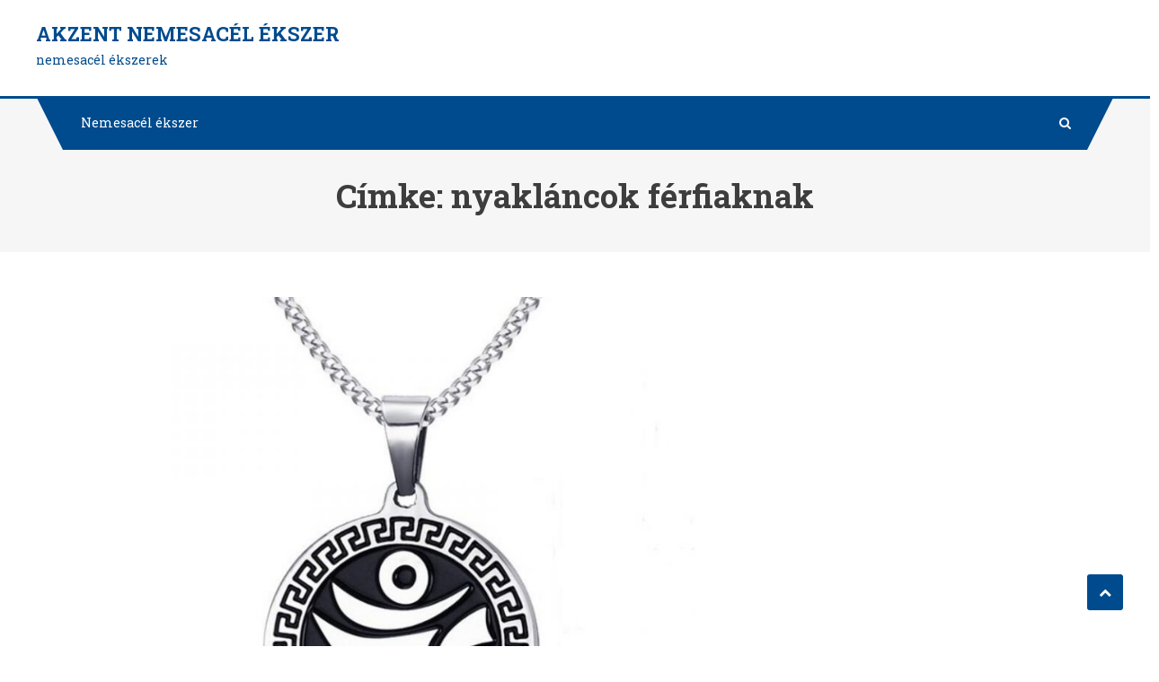

--- FILE ---
content_type: text/html; charset=UTF-8
request_url: https://akzent.hu/tag/nyaklancok-ferfiaknak/
body_size: 50075
content:
<!DOCTYPE html>
<html lang="hu">
<head>
<meta charset="UTF-8">
<meta name="viewport" content="width=device-width, initial-scale=1">
<link rel="profile" href="https://gmpg.org/xfn/11">
<link rel="pingback" href="https://akzent.hu/xmlrpc.php">

<meta name='robots' content='index, follow, max-image-preview:large, max-snippet:-1, max-video-preview:-1' />
	<style>img:is([sizes="auto" i], [sizes^="auto," i]) { contain-intrinsic-size: 3000px 1500px }</style>
	
	<!-- This site is optimized with the Yoast SEO plugin v25.5 - https://yoast.com/wordpress/plugins/seo/ -->
	<title>nyakláncok férfiaknak Archives - Akzent Nemesacél Ékszer</title>
	<link rel="canonical" href="https://akzent.hu/tag/nyaklancok-ferfiaknak/" />
	<meta property="og:locale" content="hu_HU" />
	<meta property="og:type" content="article" />
	<meta property="og:title" content="nyakláncok férfiaknak Archives - Akzent Nemesacél Ékszer" />
	<meta property="og:url" content="https://akzent.hu/tag/nyaklancok-ferfiaknak/" />
	<meta property="og:site_name" content="Akzent Nemesacél Ékszer" />
	<meta name="twitter:card" content="summary_large_image" />
	<!-- / Yoast SEO plugin. -->


<link rel='dns-prefetch' href='//fonts.googleapis.com' />
<link rel="alternate" type="application/rss+xml" title="Akzent Nemesacél Ékszer &raquo; hírcsatorna" href="https://akzent.hu/feed/" />
<link rel="alternate" type="application/rss+xml" title="Akzent Nemesacél Ékszer &raquo; nyakláncok férfiaknak címke hírcsatorna" href="https://akzent.hu/tag/nyaklancok-ferfiaknak/feed/" />
<script type="text/javascript">
/* <![CDATA[ */
window._wpemojiSettings = {"baseUrl":"https:\/\/s.w.org\/images\/core\/emoji\/15.0.3\/72x72\/","ext":".png","svgUrl":"https:\/\/s.w.org\/images\/core\/emoji\/15.0.3\/svg\/","svgExt":".svg","source":{"concatemoji":"https:\/\/akzent.hu\/wp-includes\/js\/wp-emoji-release.min.js?ver=de6d49b42b07242ffa2f0e013cb77484"}};
/*! This file is auto-generated */
!function(i,n){var o,s,e;function c(e){try{var t={supportTests:e,timestamp:(new Date).valueOf()};sessionStorage.setItem(o,JSON.stringify(t))}catch(e){}}function p(e,t,n){e.clearRect(0,0,e.canvas.width,e.canvas.height),e.fillText(t,0,0);var t=new Uint32Array(e.getImageData(0,0,e.canvas.width,e.canvas.height).data),r=(e.clearRect(0,0,e.canvas.width,e.canvas.height),e.fillText(n,0,0),new Uint32Array(e.getImageData(0,0,e.canvas.width,e.canvas.height).data));return t.every(function(e,t){return e===r[t]})}function u(e,t,n){switch(t){case"flag":return n(e,"\ud83c\udff3\ufe0f\u200d\u26a7\ufe0f","\ud83c\udff3\ufe0f\u200b\u26a7\ufe0f")?!1:!n(e,"\ud83c\uddfa\ud83c\uddf3","\ud83c\uddfa\u200b\ud83c\uddf3")&&!n(e,"\ud83c\udff4\udb40\udc67\udb40\udc62\udb40\udc65\udb40\udc6e\udb40\udc67\udb40\udc7f","\ud83c\udff4\u200b\udb40\udc67\u200b\udb40\udc62\u200b\udb40\udc65\u200b\udb40\udc6e\u200b\udb40\udc67\u200b\udb40\udc7f");case"emoji":return!n(e,"\ud83d\udc26\u200d\u2b1b","\ud83d\udc26\u200b\u2b1b")}return!1}function f(e,t,n){var r="undefined"!=typeof WorkerGlobalScope&&self instanceof WorkerGlobalScope?new OffscreenCanvas(300,150):i.createElement("canvas"),a=r.getContext("2d",{willReadFrequently:!0}),o=(a.textBaseline="top",a.font="600 32px Arial",{});return e.forEach(function(e){o[e]=t(a,e,n)}),o}function t(e){var t=i.createElement("script");t.src=e,t.defer=!0,i.head.appendChild(t)}"undefined"!=typeof Promise&&(o="wpEmojiSettingsSupports",s=["flag","emoji"],n.supports={everything:!0,everythingExceptFlag:!0},e=new Promise(function(e){i.addEventListener("DOMContentLoaded",e,{once:!0})}),new Promise(function(t){var n=function(){try{var e=JSON.parse(sessionStorage.getItem(o));if("object"==typeof e&&"number"==typeof e.timestamp&&(new Date).valueOf()<e.timestamp+604800&&"object"==typeof e.supportTests)return e.supportTests}catch(e){}return null}();if(!n){if("undefined"!=typeof Worker&&"undefined"!=typeof OffscreenCanvas&&"undefined"!=typeof URL&&URL.createObjectURL&&"undefined"!=typeof Blob)try{var e="postMessage("+f.toString()+"("+[JSON.stringify(s),u.toString(),p.toString()].join(",")+"));",r=new Blob([e],{type:"text/javascript"}),a=new Worker(URL.createObjectURL(r),{name:"wpTestEmojiSupports"});return void(a.onmessage=function(e){c(n=e.data),a.terminate(),t(n)})}catch(e){}c(n=f(s,u,p))}t(n)}).then(function(e){for(var t in e)n.supports[t]=e[t],n.supports.everything=n.supports.everything&&n.supports[t],"flag"!==t&&(n.supports.everythingExceptFlag=n.supports.everythingExceptFlag&&n.supports[t]);n.supports.everythingExceptFlag=n.supports.everythingExceptFlag&&!n.supports.flag,n.DOMReady=!1,n.readyCallback=function(){n.DOMReady=!0}}).then(function(){return e}).then(function(){var e;n.supports.everything||(n.readyCallback(),(e=n.source||{}).concatemoji?t(e.concatemoji):e.wpemoji&&e.twemoji&&(t(e.twemoji),t(e.wpemoji)))}))}((window,document),window._wpemojiSettings);
/* ]]> */
</script>
		<style type="text/css">
			#wpadminbar #wp-admin-bar-my-networks > .ab-item:first-child:before {
				content: "\f325";
				top: 3px;
			}
		</style>
		<style id='wp-emoji-styles-inline-css' type='text/css'>

	img.wp-smiley, img.emoji {
		display: inline !important;
		border: none !important;
		box-shadow: none !important;
		height: 1em !important;
		width: 1em !important;
		margin: 0 0.07em !important;
		vertical-align: -0.1em !important;
		background: none !important;
		padding: 0 !important;
	}
</style>
<link rel='stylesheet' id='wp-block-library-css' href='https://akzent.hu/wp-includes/css/dist/block-library/style.min.css?ver=de6d49b42b07242ffa2f0e013cb77484' type='text/css' media='all' />
<style id='classic-theme-styles-inline-css' type='text/css'>
/*! This file is auto-generated */
.wp-block-button__link{color:#fff;background-color:#32373c;border-radius:9999px;box-shadow:none;text-decoration:none;padding:calc(.667em + 2px) calc(1.333em + 2px);font-size:1.125em}.wp-block-file__button{background:#32373c;color:#fff;text-decoration:none}
</style>
<style id='global-styles-inline-css' type='text/css'>
:root{--wp--preset--aspect-ratio--square: 1;--wp--preset--aspect-ratio--4-3: 4/3;--wp--preset--aspect-ratio--3-4: 3/4;--wp--preset--aspect-ratio--3-2: 3/2;--wp--preset--aspect-ratio--2-3: 2/3;--wp--preset--aspect-ratio--16-9: 16/9;--wp--preset--aspect-ratio--9-16: 9/16;--wp--preset--color--black: #000000;--wp--preset--color--cyan-bluish-gray: #abb8c3;--wp--preset--color--white: #ffffff;--wp--preset--color--pale-pink: #f78da7;--wp--preset--color--vivid-red: #cf2e2e;--wp--preset--color--luminous-vivid-orange: #ff6900;--wp--preset--color--luminous-vivid-amber: #fcb900;--wp--preset--color--light-green-cyan: #7bdcb5;--wp--preset--color--vivid-green-cyan: #00d084;--wp--preset--color--pale-cyan-blue: #8ed1fc;--wp--preset--color--vivid-cyan-blue: #0693e3;--wp--preset--color--vivid-purple: #9b51e0;--wp--preset--gradient--vivid-cyan-blue-to-vivid-purple: linear-gradient(135deg,rgba(6,147,227,1) 0%,rgb(155,81,224) 100%);--wp--preset--gradient--light-green-cyan-to-vivid-green-cyan: linear-gradient(135deg,rgb(122,220,180) 0%,rgb(0,208,130) 100%);--wp--preset--gradient--luminous-vivid-amber-to-luminous-vivid-orange: linear-gradient(135deg,rgba(252,185,0,1) 0%,rgba(255,105,0,1) 100%);--wp--preset--gradient--luminous-vivid-orange-to-vivid-red: linear-gradient(135deg,rgba(255,105,0,1) 0%,rgb(207,46,46) 100%);--wp--preset--gradient--very-light-gray-to-cyan-bluish-gray: linear-gradient(135deg,rgb(238,238,238) 0%,rgb(169,184,195) 100%);--wp--preset--gradient--cool-to-warm-spectrum: linear-gradient(135deg,rgb(74,234,220) 0%,rgb(151,120,209) 20%,rgb(207,42,186) 40%,rgb(238,44,130) 60%,rgb(251,105,98) 80%,rgb(254,248,76) 100%);--wp--preset--gradient--blush-light-purple: linear-gradient(135deg,rgb(255,206,236) 0%,rgb(152,150,240) 100%);--wp--preset--gradient--blush-bordeaux: linear-gradient(135deg,rgb(254,205,165) 0%,rgb(254,45,45) 50%,rgb(107,0,62) 100%);--wp--preset--gradient--luminous-dusk: linear-gradient(135deg,rgb(255,203,112) 0%,rgb(199,81,192) 50%,rgb(65,88,208) 100%);--wp--preset--gradient--pale-ocean: linear-gradient(135deg,rgb(255,245,203) 0%,rgb(182,227,212) 50%,rgb(51,167,181) 100%);--wp--preset--gradient--electric-grass: linear-gradient(135deg,rgb(202,248,128) 0%,rgb(113,206,126) 100%);--wp--preset--gradient--midnight: linear-gradient(135deg,rgb(2,3,129) 0%,rgb(40,116,252) 100%);--wp--preset--font-size--small: 13px;--wp--preset--font-size--medium: 20px;--wp--preset--font-size--large: 36px;--wp--preset--font-size--x-large: 42px;--wp--preset--spacing--20: 0.44rem;--wp--preset--spacing--30: 0.67rem;--wp--preset--spacing--40: 1rem;--wp--preset--spacing--50: 1.5rem;--wp--preset--spacing--60: 2.25rem;--wp--preset--spacing--70: 3.38rem;--wp--preset--spacing--80: 5.06rem;--wp--preset--shadow--natural: 6px 6px 9px rgba(0, 0, 0, 0.2);--wp--preset--shadow--deep: 12px 12px 50px rgba(0, 0, 0, 0.4);--wp--preset--shadow--sharp: 6px 6px 0px rgba(0, 0, 0, 0.2);--wp--preset--shadow--outlined: 6px 6px 0px -3px rgba(255, 255, 255, 1), 6px 6px rgba(0, 0, 0, 1);--wp--preset--shadow--crisp: 6px 6px 0px rgba(0, 0, 0, 1);}:where(.is-layout-flex){gap: 0.5em;}:where(.is-layout-grid){gap: 0.5em;}body .is-layout-flex{display: flex;}.is-layout-flex{flex-wrap: wrap;align-items: center;}.is-layout-flex > :is(*, div){margin: 0;}body .is-layout-grid{display: grid;}.is-layout-grid > :is(*, div){margin: 0;}:where(.wp-block-columns.is-layout-flex){gap: 2em;}:where(.wp-block-columns.is-layout-grid){gap: 2em;}:where(.wp-block-post-template.is-layout-flex){gap: 1.25em;}:where(.wp-block-post-template.is-layout-grid){gap: 1.25em;}.has-black-color{color: var(--wp--preset--color--black) !important;}.has-cyan-bluish-gray-color{color: var(--wp--preset--color--cyan-bluish-gray) !important;}.has-white-color{color: var(--wp--preset--color--white) !important;}.has-pale-pink-color{color: var(--wp--preset--color--pale-pink) !important;}.has-vivid-red-color{color: var(--wp--preset--color--vivid-red) !important;}.has-luminous-vivid-orange-color{color: var(--wp--preset--color--luminous-vivid-orange) !important;}.has-luminous-vivid-amber-color{color: var(--wp--preset--color--luminous-vivid-amber) !important;}.has-light-green-cyan-color{color: var(--wp--preset--color--light-green-cyan) !important;}.has-vivid-green-cyan-color{color: var(--wp--preset--color--vivid-green-cyan) !important;}.has-pale-cyan-blue-color{color: var(--wp--preset--color--pale-cyan-blue) !important;}.has-vivid-cyan-blue-color{color: var(--wp--preset--color--vivid-cyan-blue) !important;}.has-vivid-purple-color{color: var(--wp--preset--color--vivid-purple) !important;}.has-black-background-color{background-color: var(--wp--preset--color--black) !important;}.has-cyan-bluish-gray-background-color{background-color: var(--wp--preset--color--cyan-bluish-gray) !important;}.has-white-background-color{background-color: var(--wp--preset--color--white) !important;}.has-pale-pink-background-color{background-color: var(--wp--preset--color--pale-pink) !important;}.has-vivid-red-background-color{background-color: var(--wp--preset--color--vivid-red) !important;}.has-luminous-vivid-orange-background-color{background-color: var(--wp--preset--color--luminous-vivid-orange) !important;}.has-luminous-vivid-amber-background-color{background-color: var(--wp--preset--color--luminous-vivid-amber) !important;}.has-light-green-cyan-background-color{background-color: var(--wp--preset--color--light-green-cyan) !important;}.has-vivid-green-cyan-background-color{background-color: var(--wp--preset--color--vivid-green-cyan) !important;}.has-pale-cyan-blue-background-color{background-color: var(--wp--preset--color--pale-cyan-blue) !important;}.has-vivid-cyan-blue-background-color{background-color: var(--wp--preset--color--vivid-cyan-blue) !important;}.has-vivid-purple-background-color{background-color: var(--wp--preset--color--vivid-purple) !important;}.has-black-border-color{border-color: var(--wp--preset--color--black) !important;}.has-cyan-bluish-gray-border-color{border-color: var(--wp--preset--color--cyan-bluish-gray) !important;}.has-white-border-color{border-color: var(--wp--preset--color--white) !important;}.has-pale-pink-border-color{border-color: var(--wp--preset--color--pale-pink) !important;}.has-vivid-red-border-color{border-color: var(--wp--preset--color--vivid-red) !important;}.has-luminous-vivid-orange-border-color{border-color: var(--wp--preset--color--luminous-vivid-orange) !important;}.has-luminous-vivid-amber-border-color{border-color: var(--wp--preset--color--luminous-vivid-amber) !important;}.has-light-green-cyan-border-color{border-color: var(--wp--preset--color--light-green-cyan) !important;}.has-vivid-green-cyan-border-color{border-color: var(--wp--preset--color--vivid-green-cyan) !important;}.has-pale-cyan-blue-border-color{border-color: var(--wp--preset--color--pale-cyan-blue) !important;}.has-vivid-cyan-blue-border-color{border-color: var(--wp--preset--color--vivid-cyan-blue) !important;}.has-vivid-purple-border-color{border-color: var(--wp--preset--color--vivid-purple) !important;}.has-vivid-cyan-blue-to-vivid-purple-gradient-background{background: var(--wp--preset--gradient--vivid-cyan-blue-to-vivid-purple) !important;}.has-light-green-cyan-to-vivid-green-cyan-gradient-background{background: var(--wp--preset--gradient--light-green-cyan-to-vivid-green-cyan) !important;}.has-luminous-vivid-amber-to-luminous-vivid-orange-gradient-background{background: var(--wp--preset--gradient--luminous-vivid-amber-to-luminous-vivid-orange) !important;}.has-luminous-vivid-orange-to-vivid-red-gradient-background{background: var(--wp--preset--gradient--luminous-vivid-orange-to-vivid-red) !important;}.has-very-light-gray-to-cyan-bluish-gray-gradient-background{background: var(--wp--preset--gradient--very-light-gray-to-cyan-bluish-gray) !important;}.has-cool-to-warm-spectrum-gradient-background{background: var(--wp--preset--gradient--cool-to-warm-spectrum) !important;}.has-blush-light-purple-gradient-background{background: var(--wp--preset--gradient--blush-light-purple) !important;}.has-blush-bordeaux-gradient-background{background: var(--wp--preset--gradient--blush-bordeaux) !important;}.has-luminous-dusk-gradient-background{background: var(--wp--preset--gradient--luminous-dusk) !important;}.has-pale-ocean-gradient-background{background: var(--wp--preset--gradient--pale-ocean) !important;}.has-electric-grass-gradient-background{background: var(--wp--preset--gradient--electric-grass) !important;}.has-midnight-gradient-background{background: var(--wp--preset--gradient--midnight) !important;}.has-small-font-size{font-size: var(--wp--preset--font-size--small) !important;}.has-medium-font-size{font-size: var(--wp--preset--font-size--medium) !important;}.has-large-font-size{font-size: var(--wp--preset--font-size--large) !important;}.has-x-large-font-size{font-size: var(--wp--preset--font-size--x-large) !important;}
:where(.wp-block-post-template.is-layout-flex){gap: 1.25em;}:where(.wp-block-post-template.is-layout-grid){gap: 1.25em;}
:where(.wp-block-columns.is-layout-flex){gap: 2em;}:where(.wp-block-columns.is-layout-grid){gap: 2em;}
:root :where(.wp-block-pullquote){font-size: 1.5em;line-height: 1.6;}
</style>
<link rel='stylesheet' id='contact-form-7-css' href='https://akzent.hu/wp-content/plugins/contact-form-7/includes/css/styles.css?ver=6.1' type='text/css' media='all' />
<link rel='stylesheet' id='font-awesome-css' href='https://akzent.hu/wp-content/themes/scholarship/assets/library/font-awesome/css/font-awesome.min.css?ver=4.5.0' type='text/css' media='all' />
<link rel='stylesheet' id='scholarship-fonts-css' href='https://fonts.googleapis.com/css?family=Roboto+Slab%3A300italic%2C400italic%2C700italic%2C400%2C300%2C700&#038;subset=latin%2Clatin-ext' type='text/css' media='all' />
<link rel='stylesheet' id='lightslider-style-css' href='https://akzent.hu/wp-content/themes/scholarship/assets/library/lightslider/css/lightslider.min.css?ver=1.1.5' type='text/css' media='all' />
<link rel='stylesheet' id='scholarship-style-css' href='https://akzent.hu/wp-content/themes/scholarship/style.css?ver=1.1.7' type='text/css' media='all' />
<style id='scholarship-style-inline-css' type='text/css'>
a,a:hover,a:focus,a:active,.entry-footer a:hover,.comment-author .fn .url:hover .commentmetadata .comment-edit-link,#cancel-comment-reply-link,#cancel-comment-reply-link:before,.logged-in-as a,.header-elements-holder .top-info::after,.widget hover,.widget a:hover::before,.widget li:hover::before,.widget .widget-title,.scholarship_grid_layout .post-title a:hover,.scholarship_portfolio .single-post-wrapper .portfolio-title-wrapper .portfolio-link,.team-title-wrapper .post-title a:hover,.latest-posts-wrapper .byline a:hover,.latest-posts-wrapper .posted-on a:hover,.latest-posts-wrapper .news-title a:hover,.entry-title a:hover,.entry-meta span a:hover,.post-readmore a:hover,.grid-archive-layout .entry-title a:hover,.widget a:hover,.widget a:hover::before,.widget li:hover::before,.home.blog .archive-content-wrapper .entry-title a:hover{color:#004b8e}
.navigation .nav-links a:hover,.bttn:hover,button,input[type='button']:hover,input[type='reset']:hover,input[type='submit']:hover,.edit-link .post-edit-link,.reply .comment-reply-link,#masthead .menu-search-wrapper,#site-navigation ul.sub-menu,#site-navigation ul.children,.header-search-wrapper .search-submit,.mt-slider-btn-wrap .slider-btn:hover,.mt-slider-btn-wrap .slider-btn:first-child,.scholarship-slider-wrapper .lSAction>a:hover,.widget_search .search-submit,.team-wrapper .team-desc-wrapper,.site-info,#mt-scrollup,.scholarship_latest_blog .news-more:hover,#site-navigation ul > li:hover > .sub-toggle,#site-navigation ul > li.current-menu-item .sub-toggle,#site-navigation ul > li.current-menu-ancestor .sub-toggle,.error404 .page-title,#primary-menu,.widget_tag_cloud .tagcloud a:hover,.widget.widget_tag_cloud a:hover{background:#004b8e !important}
.navigation .nav-links a,.bttn,button,input[type='button'],input[type='reset'],input[type='submit'],.header-elements-holder .top-info::after,.mt-slider-btn-wrap .slider-btn:hover,.mt-slider-btn-wrap .slider-btn:first-child,.widget_search .search-submit,.cta-btn-wrap a:hover,.widget_tag_cloud .tagcloud a:hover,.widget.widget_tag_cloud a:hover{border-color:#004b8e}
.comment-list .comment-body,#masthead .menu-search-wrapper::before,#masthead .menu-search-wrapper::after{border-top-color:#004b8e}
#masthead,.site-info:before,.site-info:after,.site-info-wrapper{border-bottom-color:#004b8e}
#site-navigation ul li.current-menu-item>a,#site-navigation ul li.current-menu-ancestor>a,#site-navigation ul li:hover>a,#site-navigation ul li.current_page_ancestor>a,#site-navigation ul li.current_page_item>a,#site-navigation ul li.focus>a,.header-search-wrapper .search-submit:hover,.mt-slider-btn-wrap .slider-btn,.mt-slider-btn-wrap .slider-btn:first-child:hover,.widget .scholarship-widget-wrapper .widget-title::before,.widget .scholarship-widget-wrapper .widget-title::after,.cta-btn-wrap a,.scholarship_portfolio .single-post-wrapper .portfolio-title-wrapper .portfolio-link:hover,.scholarship_latest_blog .news-more,#mt-scrollup:hover,#site-navigation ul li a.sub-toggle{background:#f2552c}
.scholarship_call_to_action .section-wrapper::before,.scholarship_portfolio .single-post-wrapper .portfolio-title-wrapper,.scholarship_testimonials .section-wrapper::before{background:rgba( 0,75,142,0.9 )}
.header-search-wrapper .search-main:hover,.site-info a:hover{color:#f2552c}
.header-search-wrapper .search-submit:hover{border-color:#f2552c}
.widget .widget-title{border-left-color:#f2552c}
.site-title a,.site-description{color:#004b8e}
</style>
<link rel='stylesheet' id='scholarship-responsive-style-css' href='https://akzent.hu/wp-content/themes/scholarship/assets/css/scholarship-responsive.css?ver=1.1.7' type='text/css' media='all' />
<link rel='stylesheet' id='fusion-dynamic-css-css' href='https://akzent.hu/wp-content/uploads/sites/7/fusion-styles/fusion_blog-7-global.css?timestamp=1765648938&#038;ver=6.7.4' type='text/css' media='all' />
<style id='kadence-blocks-global-variables-inline-css' type='text/css'>
:root {--global-kb-font-size-sm:clamp(0.8rem, 0.73rem + 0.217vw, 0.9rem);--global-kb-font-size-md:clamp(1.1rem, 0.995rem + 0.326vw, 1.25rem);--global-kb-font-size-lg:clamp(1.75rem, 1.576rem + 0.543vw, 2rem);--global-kb-font-size-xl:clamp(2.25rem, 1.728rem + 1.63vw, 3rem);--global-kb-font-size-xxl:clamp(2.5rem, 1.456rem + 3.26vw, 4rem);--global-kb-font-size-xxxl:clamp(2.75rem, 0.489rem + 7.065vw, 6rem);}:root {--global-palette1: #3182CE;--global-palette2: #2B6CB0;--global-palette3: #1A202C;--global-palette4: #2D3748;--global-palette5: #4A5568;--global-palette6: #718096;--global-palette7: #EDF2F7;--global-palette8: #F7FAFC;--global-palette9: #ffffff;}
</style>
<script type="text/javascript" src="https://akzent.hu/wp-includes/js/jquery/jquery.min.js?ver=3.7.1" id="jquery-core-js"></script>
<script type="text/javascript" src="https://akzent.hu/wp-includes/js/jquery/jquery-migrate.min.js?ver=3.4.1" id="jquery-migrate-js"></script>
<link rel="https://api.w.org/" href="https://akzent.hu/wp-json/" /><link rel="alternate" title="JSON" type="application/json" href="https://akzent.hu/wp-json/wp/v2/tags/26" /><link rel="EditURI" type="application/rsd+xml" title="RSD" href="https://akzent.hu/xmlrpc.php?rsd" />
<script type="application/ld+json" data-source="DataFeed:WordPress" data-schema="115-post-Default">{"@context":"https:\/\/schema.org\/","@type":"CollectionPage","@id":"https:\/\/akzent.hu\/tag\/nyaklancok-ferfiaknak\/#CollectionPage","headline":"nyakl\u00e1ncok f\u00e9rfiaknak Tag","description":"","url":"https:\/\/akzent.hu\/tag\/nyaklancok-ferfiaknak\/","hasPart":[{"@type":"BlogPosting","@id":"https:\/\/akzent.hu\/modern-es-stilusos-nemesacel-nyaklancok-noknek-es-ferfiaknak\/","headline":"Modern \u00e9s st\u00edlusos nemesac\u00e9l nyakl\u00e1ncok n\u0151knek \u00e9s f\u00e9rfiaknak","url":"https:\/\/akzent.hu\/modern-es-stilusos-nemesacel-nyaklancok-noknek-es-ferfiaknak\/","datePublished":"2019-10-31","dateModified":"2020-01-08","mainEntityOfPage":"https:\/\/akzent.hu\/modern-es-stilusos-nemesacel-nyaklancok-noknek-es-ferfiaknak\/","author":{"@type":"Person","@id":"https:\/\/akzent.hu\/author\/droid\/#Person","name":"Droid","url":"https:\/\/akzent.hu\/author\/droid\/","identifier":1,"image":{"@type":"ImageObject","@id":"https:\/\/secure.gravatar.com\/avatar\/a37155712a907cb65f1a3a91ec20a5d1?s=96&d=mm&r=g","url":"https:\/\/secure.gravatar.com\/avatar\/a37155712a907cb65f1a3a91ec20a5d1?s=96&d=mm&r=g","height":96,"width":96}},"publisher":null,"image":{"@type":"ImageObject","@id":"https:\/\/akzent.hu\/wp-content\/uploads\/sites\/7\/2019\/10\/Heyrock-Black-Casting-font-b-Round-b-font-Metal-Necklace-OM-font-b-Mantra-b-font.jpg","url":"https:\/\/akzent.hu\/wp-content\/uploads\/sites\/7\/2019\/10\/Heyrock-Black-Casting-font-b-Round-b-font-Metal-Necklace-OM-font-b-Mantra-b-font.jpg","height":800,"width":800},"keywords":["nemesac\u00e9l \u00e9kszer","nemesac\u00e9l nyakl\u00e1nc","nyakl\u00e1ncok f\u00e9rfiaknak","nyakl\u00e1ncok n\u0151knek"]}]}</script>
</head>

<body data-rsssl=1 class="archive tag tag-nyaklancok-ferfiaknak tag-26 hfeed classic-archive-layout right-sidebar fusion-image-hovers">
	

<div id="page" class="site">
	<a class="skip-link screen-reader-text" href="#content">Skip to content</a>
	<header id="masthead" class="site-header" role="banner">		<div class="logo-ads-wrapper clearfix">
			<div class="mt-container">
				<div class="site-branding">
																<div class="site-title-wrapper">
															<p class="site-title"><a href="https://akzent.hu/" rel="home" data-wpel-link="internal">Akzent Nemesacél Ékszer</a></p>
															<p class="site-description">nemesacél ékszerek</p>
													</div><!-- .site-title-wrapper -->
									</div><!-- .site-branding -->			
<div class="header-elements-holder"></div><!-- .header-elements-holder --><div class="clearfix"> </div></div><!-- .mt-container --></div><!-- .logo-ads-wrapper -->		<div class="menu-search-wrapper">
			<nav id="site-navigation" class="main-navigation" role="navigation">
				<div class="menu-toggle hide"><a href="javascript:void(0)" data-wpel-link="internal"><i class="fa fa-navicon"></i></a></div>
				<div id="primary-menu" class="menu"><ul>
<li class="page_item page-item-2 current_page_parent"><a href="https://akzent.hu/nemesacel-ekszer/" data-wpel-link="internal">Nemesacél ékszer</a></li>
</ul></div>
			</nav><!-- #site-navigation -->

							<div class="header-search-wrapper">
	                <span class="search-main"><a href="javascript:void(0)" data-wpel-link="internal"><i class="fa fa-search"></i></a></span>
	                <div class="search-form-main clearfix">
						<div class="mt-container">
		                	<form role="search" method="get" class="search-form" action="https://akzent.hu/">
				<label>
					<span class="screen-reader-text">Keresés:</span>
					<input type="search" class="search-field" placeholder="Keresés&hellip;" value="" name="s" />
				</label>
				<input type="submit" class="search-submit" value="Keresés" />
			</form>		                </div>
		            </div>
	            </div><!-- .header-search-wrapper -->
                    </div><!-- .menu-search-wrapper -->
</header><!-- #masthead -->
	<div id="content" class="site-content">
		
					<header class="entry-header">
	            <div class="mt-container">
	    			<h1 class="page-title">Címke: <span>nyakláncok férfiaknak</span></h1>	            </div><!-- .mt-container -->
			</header><!-- .entry-header -->
				
		<div class="mt-container">
	<div id="primary" class="content-area">
		<main id="main" class="site-main" role="main">

		<div class="archive-articles-wrapper">	<article id="post-115" class="has-thumbnail post-115 post type-post status-publish format-standard has-post-thumbnail hentry category-nemesacel tag-nemesacel-ekszer tag-nemesacel-nyaklanc tag-nyaklancok-ferfiaknak tag-nyaklancok-noknek">
		<header class="entry-header">
	        <div class="single-post-image">
	            <figure>
	            	<img width="642" height="642" src="https://akzent.hu/wp-content/uploads/sites/7/2019/10/Heyrock-Black-Casting-font-b-Round-b-font-Metal-Necklace-OM-font-b-Mantra-b-font.jpg" class="attachment-scholarship-blog-large size-scholarship-blog-large wp-post-image" alt="nemesacél nyaklánc" decoding="async" fetchpriority="high" srcset="https://akzent.hu/wp-content/uploads/sites/7/2019/10/Heyrock-Black-Casting-font-b-Round-b-font-Metal-Necklace-OM-font-b-Mantra-b-font-66x66.jpg 66w, https://akzent.hu/wp-content/uploads/sites/7/2019/10/Heyrock-Black-Casting-font-b-Round-b-font-Metal-Necklace-OM-font-b-Mantra-b-font-150x150.jpg 150w, https://akzent.hu/wp-content/uploads/sites/7/2019/10/Heyrock-Black-Casting-font-b-Round-b-font-Metal-Necklace-OM-font-b-Mantra-b-font-200x200.jpg 200w, https://akzent.hu/wp-content/uploads/sites/7/2019/10/Heyrock-Black-Casting-font-b-Round-b-font-Metal-Necklace-OM-font-b-Mantra-b-font-300x300.jpg 300w, https://akzent.hu/wp-content/uploads/sites/7/2019/10/Heyrock-Black-Casting-font-b-Round-b-font-Metal-Necklace-OM-font-b-Mantra-b-font-400x400.jpg 400w, https://akzent.hu/wp-content/uploads/sites/7/2019/10/Heyrock-Black-Casting-font-b-Round-b-font-Metal-Necklace-OM-font-b-Mantra-b-font-600x600.jpg 600w, https://akzent.hu/wp-content/uploads/sites/7/2019/10/Heyrock-Black-Casting-font-b-Round-b-font-Metal-Necklace-OM-font-b-Mantra-b-font-768x768.jpg 768w, https://akzent.hu/wp-content/uploads/sites/7/2019/10/Heyrock-Black-Casting-font-b-Round-b-font-Metal-Necklace-OM-font-b-Mantra-b-font.jpg 800w" sizes="(max-width: 642px) 100vw, 642px" />	            </figure>
	        </div>
		</header><!-- .entry-header -->
		<div class="archive-content-wrapper">
			<h2 class="entry-title"><a href="https://akzent.hu/modern-es-stilusos-nemesacel-nyaklancok-noknek-es-ferfiaknak/" rel="bookmark" data-wpel-link="internal">Modern és stílusos nemesacél nyakláncok nőknek és férfiaknak</a></h2>				<div class="entry-meta">
					<span class="posted-on"> <a href="https://akzent.hu/modern-es-stilusos-nemesacel-nyaklancok-noknek-es-ferfiaknak/" rel="bookmark" data-wpel-link="internal"><time class="entry-date published" datetime="2019-10-31T13:10:16+00:00">2019-10-31</time><time class="updated" datetime="2020-01-08T07:08:47+00:00">2020-01-08</time></a></span><span class="byline">  <span class="author vcard"><a class="url fn n" href="https://akzent.hu/author/droid/" data-wpel-link="internal">Droid</a></span></span>					<span class="cat-links">Posted in <a href="https://akzent.hu/category/nemesacel/" rel="category tag" data-wpel-link="internal">nemesacél</a></span><span class="tags-links">Tagged <a href="https://akzent.hu/tag/nemesacel-ekszer/" rel="tag" data-wpel-link="internal">nemesacél ékszer</a>, <a href="https://akzent.hu/tag/nemesacel-nyaklanc/" rel="tag" data-wpel-link="internal">nemesacél nyaklánc</a>, <a href="https://akzent.hu/tag/nyaklancok-ferfiaknak/" rel="tag" data-wpel-link="internal">nyakláncok férfiaknak</a>, <a href="https://akzent.hu/tag/nyaklancok-noknek/" rel="tag" data-wpel-link="internal">nyakláncok nőknek</a></span>				</div><!-- .entry-meta -->
							<div class="entry-content">
				<p>Ha te is unod már az olyan nyakláncokat, amelyek rövid használat után elszakadnak, egy nyár alatt lekopnak, csúnyán elszíneződnek, esetleg még kiütéseket is okoznak, akkor a nemesacél nyakláncokat garantáltan szeretni fogod! A nemesacélból készült láncok, ékszerek extra erősek és tartósak. Nem kopnak el, karcállóak és hosszú ideig megőrzik eredeti színüket. Antiallergének, így a nikkelallergiában szenvedők is [&hellip;]</p>
			</div><!-- .entry-content -->
		</div> <!-- archive-content-wrapper -->
	</article><!-- #post-## -->
</div><!-- .archive-articles-wrapper -->
		</main><!-- #main -->
	</div><!-- #primary -->

</div><!-- .mt-container -->
	</div><!-- #content -->

	<footer id="colophon" class="site-footer" role="contentinfo">

		
		
		<div class="site-info-wrapper">
			<div class="site-info">
				<div class="mt-container">
					
					<div class="scholarship-copyright-wrapper">
												<span class="scholarship-copyright">Scholarship</span>
						<span class="sep"> | </span>
						Scholarship Theme by <a href="https://mysterythemes.com/" rel="designer external noopener noreferrer" data-wpel-link="external">Mystery Themes</a>.					</div>

					<div class="mt-sub-footer-right">
									                <div class="mt-footer-social">
				           						           	</div><!-- .mt-footer-social -->
				        			        </div><!-- .mt-sub-footer-right -->

				</div>
			</div><!-- .site-info -->
		</div><!-- .site-info-wrapper -->

	</footer><!-- #colophon -->
	<div id="mt-scrollup" class="animated arrow-hide"><i class="fa fa-chevron-up"></i></div>
</div><!-- #page -->

				<script type="text/javascript">
				jQuery( document ).ready( function() {
					var ajaxurl = 'https://akzent.hu/wp-admin/admin-ajax.php';
					if ( 0 < jQuery( '.fusion-login-nonce' ).length ) {
						jQuery.get( ajaxurl, { 'action': 'fusion_login_nonce' }, function( response ) {
							jQuery( '.fusion-login-nonce' ).html( response );
						});
					}
				});
				</script>
				<script type="text/javascript" src="https://akzent.hu/wp-includes/js/dist/hooks.min.js?ver=4d63a3d491d11ffd8ac6" id="wp-hooks-js"></script>
<script type="text/javascript" src="https://akzent.hu/wp-includes/js/dist/i18n.min.js?ver=5e580eb46a90c2b997e6" id="wp-i18n-js"></script>
<script type="text/javascript" id="wp-i18n-js-after">
/* <![CDATA[ */
wp.i18n.setLocaleData( { 'text direction\u0004ltr': [ 'ltr' ] } );
/* ]]> */
</script>
<script type="text/javascript" src="https://akzent.hu/wp-content/plugins/contact-form-7/includes/swv/js/index.js?ver=6.1" id="swv-js"></script>
<script type="text/javascript" id="contact-form-7-js-translations">
/* <![CDATA[ */
( function( domain, translations ) {
	var localeData = translations.locale_data[ domain ] || translations.locale_data.messages;
	localeData[""].domain = domain;
	wp.i18n.setLocaleData( localeData, domain );
} )( "contact-form-7", {"translation-revision-date":"2025-06-30 16:09:30+0000","generator":"GlotPress\/4.0.1","domain":"messages","locale_data":{"messages":{"":{"domain":"messages","plural-forms":"nplurals=2; plural=n != 1;","lang":"hu"},"This contact form is placed in the wrong place.":["Ez a kapcsolatfelv\u00e9teli \u0171rlap rossz helyre ker\u00fclt."],"Error:":["Hiba:"]}},"comment":{"reference":"includes\/js\/index.js"}} );
/* ]]> */
</script>
<script type="text/javascript" id="contact-form-7-js-before">
/* <![CDATA[ */
var wpcf7 = {
    "api": {
        "root": "https:\/\/akzent.hu\/wp-json\/",
        "namespace": "contact-form-7\/v1"
    },
    "cached": 1
};
/* ]]> */
</script>
<script type="text/javascript" src="https://akzent.hu/wp-content/plugins/contact-form-7/includes/js/index.js?ver=6.1" id="contact-form-7-js"></script>
<script type="text/javascript" src="https://akzent.hu/wp-content/themes/scholarship/assets/library/lightslider/js/lightslider.min.js?ver=20170605" id="jquery-lightslider-js"></script>
<script type="text/javascript" src="https://akzent.hu/wp-content/themes/scholarship/assets/library/sticky/jquery.sticky.js?ver=1.0.2" id="jquery-sticky-js"></script>
<script type="text/javascript" src="https://akzent.hu/wp-content/themes/scholarship/assets/library/sticky/sticky-setting.js?ver=1.0.0" id="scholarship-sticky-setting-js"></script>
<script type="text/javascript" src="https://akzent.hu/wp-content/themes/scholarship/assets/js/custom-script.js?ver=1.1.7" id="scholarship-custom-script-js"></script>
<script type="text/javascript" src="https://akzent.hu/wp-content/themes/scholarship/assets/js/navigation.js?ver=1.1.7" id="scholarship-navigation-script-js"></script>
<!--[if IE 9]>
<script type="text/javascript" src="https://akzent.hu/wp-content/plugins/fusion-builder/inc/lib/assets/min/js/general/fusion-ie9.js?ver=1" id="fusion-ie9-js"></script>
<![endif]-->
<script type="text/javascript" src="https://akzent.hu/wp-content/plugins/fusion-builder/inc/lib/assets/min/js/library/modernizr.js?ver=3.3.1" id="modernizr-js"></script>
<script type="text/javascript" src="https://akzent.hu/wp-content/plugins/fusion-builder/inc/lib/assets/min/js/library/bootstrap.transition.js?ver=3.3.6" id="bootstrap-transition-js"></script>
<script type="text/javascript" src="https://akzent.hu/wp-content/plugins/fusion-builder/inc/lib/assets/min/js/library/bootstrap.tab.js?ver=3.1.1" id="bootstrap-tab-js"></script>
<script type="text/javascript" id="fusion-tabs-js-extra">
/* <![CDATA[ */
var fusionTabVars = {"content_break_point":"800"};
/* ]]> */
</script>
<script type="text/javascript" src="https://akzent.hu/wp-content/plugins/fusion-builder/assets/js/min/general/fusion-tabs.js?ver=1" id="fusion-tabs-js"></script>
<script type="text/javascript" src="https://akzent.hu/wp-content/plugins/fusion-builder/inc/lib/assets/min/js/library/cssua.js?ver=2.1.28" id="cssua-js"></script>
<script type="text/javascript" src="https://akzent.hu/wp-content/plugins/fusion-builder/inc/lib/assets/min/js/library/jquery.waypoints.js?ver=2.0.3" id="jquery-waypoints-js"></script>
<script type="text/javascript" src="https://akzent.hu/wp-content/plugins/fusion-builder/inc/lib/assets/min/js/general/fusion-waypoints.js?ver=1" id="fusion-waypoints-js"></script>
<script type="text/javascript" id="fusion-animations-js-extra">
/* <![CDATA[ */
var fusionAnimationsVars = {"disable_mobile_animate_css":"0"};
/* ]]> */
</script>
<script type="text/javascript" src="https://akzent.hu/wp-content/plugins/fusion-builder/assets/js/min/general/fusion-animations.js?ver=1" id="fusion-animations-js"></script>
<script type="text/javascript" src="https://akzent.hu/wp-content/plugins/fusion-builder/inc/lib/assets/min/js/library/jquery.fade.js?ver=1" id="jquery-fade-js"></script>
<script type="text/javascript" src="https://akzent.hu/wp-content/plugins/fusion-builder/inc/lib/assets/min/js/library/jquery.requestAnimationFrame.js?ver=1" id="jquery-request-animation-frame-js"></script>
<script type="text/javascript" src="https://akzent.hu/wp-content/plugins/fusion-builder/inc/lib/assets/min/js/library/fusion-parallax.js?ver=1" id="fusion-parallax-js"></script>
<script type="text/javascript" src="https://akzent.hu/wp-content/plugins/fusion-builder/inc/lib/assets/min/js/library/jquery.fitvids.js?ver=1.1" id="jquery-fitvids-js"></script>
<script type="text/javascript" id="fusion-video-general-js-extra">
/* <![CDATA[ */
var fusionVideoGeneralVars = {"status_vimeo":"1","status_yt":"1"};
/* ]]> */
</script>
<script type="text/javascript" src="https://akzent.hu/wp-content/plugins/fusion-builder/inc/lib/assets/min/js/library/fusion-video-general.js?ver=1" id="fusion-video-general-js"></script>
<script type="text/javascript" id="fusion-video-bg-js-extra">
/* <![CDATA[ */
var fusionVideoBgVars = {"status_vimeo":"1"};
/* ]]> */
</script>
<script type="text/javascript" src="https://akzent.hu/wp-content/plugins/fusion-builder/inc/lib/assets/min/js/library/fusion-video-bg.js?ver=1" id="fusion-video-bg-js"></script>
<script type="text/javascript" id="fusion-container-js-extra">
/* <![CDATA[ */
var fusionContainerVars = {"content_break_point":"800"};
/* ]]> */
</script>
<script type="text/javascript" src="https://akzent.hu/wp-content/plugins/fusion-builder/assets/js/min/general/fusion-container.js?ver=1" id="fusion-container-js"></script>
<script type="text/javascript" src="https://akzent.hu/wp-content/plugins/fusion-builder/inc/lib/assets/min/js/library/jquery.cycle.js?ver=3.0.3" id="jquery-cycle-js"></script>
<script type="text/javascript" id="fusion-testimonials-js-extra">
/* <![CDATA[ */
var fusionTestimonialVars = {"testimonials_speed":"4000"};
/* ]]> */
</script>
<script type="text/javascript" src="https://akzent.hu/wp-content/plugins/fusion-builder/assets/js/min/general/fusion-testimonials.js?ver=1" id="fusion-testimonials-js"></script>
<script type="text/javascript" id="jquery-fusion-maps-js-extra">
/* <![CDATA[ */
var fusionMapsVars = {"admin_ajax":"https:\/\/akzent.hu\/wp-admin\/admin-ajax.php","admin_ajax_nonce":"d7cf6d8be9"};
/* ]]> */
</script>
<script type="text/javascript" src="https://akzent.hu/wp-content/plugins/fusion-builder/inc/lib/assets/min/js/library/jquery.fusion_maps.js?ver=2.2.2" id="jquery-fusion-maps-js"></script>
<script type="text/javascript" src="https://akzent.hu/wp-content/plugins/fusion-builder/inc/lib/assets/min/js/general/fusion-google-map.js?ver=1" id="fusion-google-map-js"></script>
<script type="text/javascript" src="https://akzent.hu/wp-content/plugins/fusion-builder/inc/lib/assets/min/js/library/jquery.appear.js?ver=1" id="jquery-appear-js"></script>
<script type="text/javascript" src="https://akzent.hu/wp-content/plugins/fusion-builder/assets/js/min/general/fusion-progress.js?ver=1" id="fusion-progress-js"></script>
<script type="text/javascript" src="https://akzent.hu/wp-content/plugins/fusion-builder/inc/lib/assets/min/js/library/isotope.js?ver=3.0.4" id="isotope-js"></script>
<script type="text/javascript" src="https://akzent.hu/wp-content/plugins/fusion-builder/inc/lib/assets/min/js/library/packery.js?ver=2.0.0" id="packery-js"></script>
<script type="text/javascript" id="jquery-lightbox-js-extra">
/* <![CDATA[ */
var fusionLightboxVideoVars = {"lightbox_video_width":"1280","lightbox_video_height":"720"};
/* ]]> */
</script>
<script type="text/javascript" src="https://akzent.hu/wp-content/plugins/fusion-builder/inc/lib/assets/min/js/library/jquery.ilightbox.js?ver=2.2" id="jquery-lightbox-js"></script>
<script type="text/javascript" src="https://akzent.hu/wp-content/plugins/fusion-builder/inc/lib/assets/min/js/library/jquery.mousewheel.js?ver=3.0.6" id="jquery-mousewheel-js"></script>
<script type="text/javascript" id="fusion-lightbox-js-extra">
/* <![CDATA[ */
var fusionLightboxVars = {"status_lightbox":"1","lightbox_gallery":"1","lightbox_skin":"metro-white","lightbox_title":"1","lightbox_arrows":"1","lightbox_slideshow_speed":"5000","lightbox_autoplay":"","lightbox_opacity":"0.9","lightbox_desc":"1","lightbox_social":"1","lightbox_deeplinking":"1","lightbox_path":"vertical","lightbox_post_images":"1"};
/* ]]> */
</script>
<script type="text/javascript" src="https://akzent.hu/wp-content/plugins/fusion-builder/inc/lib/assets/min/js/general/fusion-lightbox.js?ver=1" id="fusion-lightbox-js"></script>
<script type="text/javascript" src="https://akzent.hu/wp-content/plugins/fusion-builder/inc/lib/assets/min/js/library/imagesLoaded.js?ver=3.1.8" id="images-loaded-js"></script>
<script type="text/javascript" src="https://akzent.hu/wp-content/plugins/fusion-builder/assets/js/min/general/fusion-gallery.js?ver=1" id="fusion-gallery-js"></script>
<script type="text/javascript" src="https://akzent.hu/wp-content/plugins/fusion-builder/assets/js/min/library/jquery.countdown.js?ver=1.0" id="jquery-count-down-js"></script>
<script type="text/javascript" src="https://akzent.hu/wp-content/plugins/fusion-builder/assets/js/min/general/fusion-countdown.js?ver=1" id="fusion-count-down-js"></script>
<script type="text/javascript" src="https://akzent.hu/wp-content/plugins/fusion-builder/inc/lib/assets/min/js/library/bootstrap.modal.js?ver=3.1.1" id="bootstrap-modal-js"></script>
<script type="text/javascript" src="https://akzent.hu/wp-content/plugins/fusion-builder/assets/js/min/general/fusion-modal.js?ver=1" id="fusion-modal-js"></script>
<script type="text/javascript" src="https://akzent.hu/wp-content/plugins/fusion-builder/assets/js/min/library/jquery.countTo.js?ver=1" id="jquery-count-to-js"></script>
<script type="text/javascript" id="fusion-counters-box-js-extra">
/* <![CDATA[ */
var fusionCountersBox = {"counter_box_speed":"1000"};
/* ]]> */
</script>
<script type="text/javascript" src="https://akzent.hu/wp-content/plugins/fusion-builder/assets/js/min/general/fusion-counters-box.js?ver=1" id="fusion-counters-box-js"></script>
<script type="text/javascript" src="https://akzent.hu/wp-content/plugins/fusion-builder/inc/lib/assets/min/js/library/bootstrap.collapse.js?ver=3.1.1" id="bootstrap-collapse-js"></script>
<script type="text/javascript" id="fusion-equal-heights-js-extra">
/* <![CDATA[ */
var fusionEqualHeightVars = {"content_break_point":"800"};
/* ]]> */
</script>
<script type="text/javascript" src="https://akzent.hu/wp-content/plugins/fusion-builder/inc/lib/assets/min/js/general/fusion-equal-heights.js?ver=1" id="fusion-equal-heights-js"></script>
<script type="text/javascript" src="https://akzent.hu/wp-content/plugins/fusion-builder/assets/js/min/general/fusion-toggles.js?ver=1" id="fusion-toggles-js"></script>
<script type="text/javascript" src="https://akzent.hu/wp-content/plugins/fusion-builder/assets/js/min/general/fusion-content-boxes.js?ver=1" id="fusion-content-boxes-js"></script>
<script type="text/javascript" src="https://akzent.hu/wp-content/plugins/fusion-builder/inc/lib/assets/min/js/library/jquery.easyPieChart.js?ver=2.1.7" id="jquery-easy-pie-chart-js"></script>
<script type="text/javascript" src="https://akzent.hu/wp-content/plugins/fusion-builder/assets/js/min/general/fusion-counters-circle.js?ver=1" id="fusion-counters-circle-js"></script>
<script type="text/javascript" id="fusion-column-bg-image-js-extra">
/* <![CDATA[ */
var fusionBgImageVars = {"content_break_point":"800"};
/* ]]> */
</script>
<script type="text/javascript" src="https://akzent.hu/wp-content/plugins/fusion-builder/assets/js/min/general/fusion-column-bg-image.js?ver=1" id="fusion-column-bg-image-js"></script>
<script type="text/javascript" src="https://akzent.hu/wp-content/plugins/fusion-builder/assets/js/min/general/fusion-column.js?ver=1" id="fusion-column-js"></script>
<script type="text/javascript" src="https://akzent.hu/wp-content/plugins/fusion-builder/assets/js/min/general/fusion-flip-boxes.js?ver=1" id="fusion-flip-boxes-js"></script>
<script type="text/javascript" src="https://akzent.hu/wp-content/plugins/fusion-builder/assets/js/min/general/fusion-title.js?ver=1" id="fusion-title-js"></script>
<script type="text/javascript" src="https://akzent.hu/wp-content/plugins/fusion-builder/assets/js/min/general/fusion-events.js?ver=1" id="fusion-events-js"></script>
<script type="text/javascript" src="https://akzent.hu/wp-content/plugins/fusion-builder/inc/lib/assets/min/js/library/Froogaloop.js?ver=1" id="froogaloop-js"></script>
<script type="text/javascript" id="fusion-video-js-extra">
/* <![CDATA[ */
var fusionVideoVars = {"status_vimeo":"1"};
/* ]]> */
</script>
<script type="text/javascript" src="https://akzent.hu/wp-content/plugins/fusion-builder/assets/js/min/general/fusion-video.js?ver=1" id="fusion-video-js"></script>
<script type="text/javascript" src="https://akzent.hu/wp-content/plugins/fusion-builder/inc/lib/assets/min/js/library/bootstrap.tooltip.js?ver=3.3.5" id="bootstrap-tooltip-js"></script>
<script type="text/javascript" src="https://akzent.hu/wp-content/plugins/fusion-builder/inc/lib/assets/min/js/library/bootstrap.popover.js?ver=3.3.5" id="bootstrap-popover-js"></script>
<script type="text/javascript" src="https://akzent.hu/wp-content/plugins/fusion-builder/inc/lib/assets/min/js/library/jquery.carouFredSel.js?ver=6.2.1" id="jquery-caroufredsel-js"></script>
<script type="text/javascript" src="https://akzent.hu/wp-content/plugins/fusion-builder/inc/lib/assets/min/js/library/jquery.easing.js?ver=1.3" id="jquery-easing-js"></script>
<script type="text/javascript" src="https://akzent.hu/wp-content/plugins/fusion-builder/inc/lib/assets/min/js/library/jquery.flexslider.js?ver=2.2.2" id="jquery-flexslider-js"></script>
<script type="text/javascript" src="https://akzent.hu/wp-content/plugins/fusion-builder/inc/lib/assets/min/js/library/jquery.hoverflow.js?ver=1" id="jquery-hover-flow-js"></script>
<script type="text/javascript" src="https://akzent.hu/wp-content/plugins/fusion-builder/inc/lib/assets/min/js/library/jquery.hoverintent.js?ver=1" id="jquery-hover-intent-js"></script>
<script type="text/javascript" src="https://akzent.hu/wp-content/plugins/fusion-builder/inc/lib/assets/min/js/library/jquery.infinitescroll.js?ver=2.1" id="jquery-infinite-scroll-js"></script>
<script type="text/javascript" src="https://akzent.hu/wp-content/plugins/fusion-builder/inc/lib/assets/min/js/library/jquery.placeholder.js?ver=2.0.7" id="jquery-placeholder-js"></script>
<script type="text/javascript" src="https://akzent.hu/wp-content/plugins/fusion-builder/inc/lib/assets/min/js/library/jquery.touchSwipe.js?ver=1.6.6" id="jquery-touch-swipe-js"></script>
<script type="text/javascript" src="https://akzent.hu/wp-content/plugins/fusion-builder/inc/lib/assets/min/js/general/fusion-alert.js?ver=1" id="fusion-alert-js"></script>
<script type="text/javascript" id="fusion-carousel-js-extra">
/* <![CDATA[ */
var fusionCarouselVars = {"related_posts_speed":"2500","carousel_speed":"2500"};
/* ]]> */
</script>
<script type="text/javascript" src="https://akzent.hu/wp-content/plugins/fusion-builder/inc/lib/assets/min/js/general/fusion-carousel.js?ver=1" id="fusion-carousel-js"></script>
<script type="text/javascript" id="fusion-flexslider-js-extra">
/* <![CDATA[ */
var fusionFlexSliderVars = {"status_vimeo":"1","page_smoothHeight":"false","slideshow_autoplay":"1","slideshow_speed":"7000","pagination_video_slide":"","status_yt":"1","flex_smoothHeight":"false"};
/* ]]> */
</script>
<script type="text/javascript" src="https://akzent.hu/wp-content/plugins/fusion-builder/inc/lib/assets/min/js/general/fusion-flexslider.js?ver=1" id="fusion-flexslider-js"></script>
<script type="text/javascript" src="https://akzent.hu/wp-content/plugins/fusion-builder/inc/lib/assets/min/js/general/fusion-popover.js?ver=1" id="fusion-popover-js"></script>
<script type="text/javascript" src="https://akzent.hu/wp-content/plugins/fusion-builder/inc/lib/assets/min/js/general/fusion-tooltip.js?ver=1" id="fusion-tooltip-js"></script>
<script type="text/javascript" src="https://akzent.hu/wp-content/plugins/fusion-builder/inc/lib/assets/min/js/general/fusion-sharing-box.js?ver=1" id="fusion-sharing-box-js"></script>
<script type="text/javascript" id="fusion-blog-js-extra">
/* <![CDATA[ */
var fusionBlogVars = {"infinite_blog_text":"<em>Loading the next set of posts...<\/em>","infinite_finished_msg":"<em>All items displayed.<\/em>","slideshow_autoplay":"1","slideshow_speed":"7000","pagination_video_slide":"","status_yt":"1","lightbox_behavior":"all","blog_pagination_type":"Pagination","flex_smoothHeight":"false"};
/* ]]> */
</script>
<script type="text/javascript" src="https://akzent.hu/wp-content/plugins/fusion-builder/inc/lib/assets/min/js/general/fusion-blog.js?ver=1" id="fusion-blog-js"></script>
<script type="text/javascript" src="https://akzent.hu/wp-content/plugins/fusion-builder/inc/lib/assets/min/js/general/fusion-button.js?ver=1" id="fusion-button-js"></script>
<script type="text/javascript" src="https://akzent.hu/wp-content/plugins/fusion-builder/inc/lib/assets/min/js/general/fusion-general-global.js?ver=1" id="fusion-general-global-js"></script>
<script type="text/javascript" id="fusion-ie1011-js-extra">
/* <![CDATA[ */
var fusionIe1011Vars = {"form_bg_color":"#ffffff"};
/* ]]> */
</script>
<script type="text/javascript" src="https://akzent.hu/wp-content/plugins/fusion-builder/inc/lib/assets/min/js/general/fusion-ie1011.js?ver=1" id="fusion-ie1011-js"></script>
<script type="text/javascript" src="https://akzent.hu/wp-content/plugins/fusion-builder/inc/lib/assets/min/js/general/fusion-scroll-to-anchor.js?ver=1" id="fusion-scroll-to-anchor-js"></script>
<script type="text/javascript" id="fusion-responsive-typography-js-extra">
/* <![CDATA[ */
var fusionTypographyVars = {"site_width":"1100px","typography_sensitivity":"0.6","typography_factor":"1.5"};
/* ]]> */
</script>
<script type="text/javascript" src="https://akzent.hu/wp-content/plugins/fusion-builder/inc/lib/assets/min/js/general/fusion-responsive-typography.js?ver=1" id="fusion-responsive-typography-js"></script>

</body>
</html>